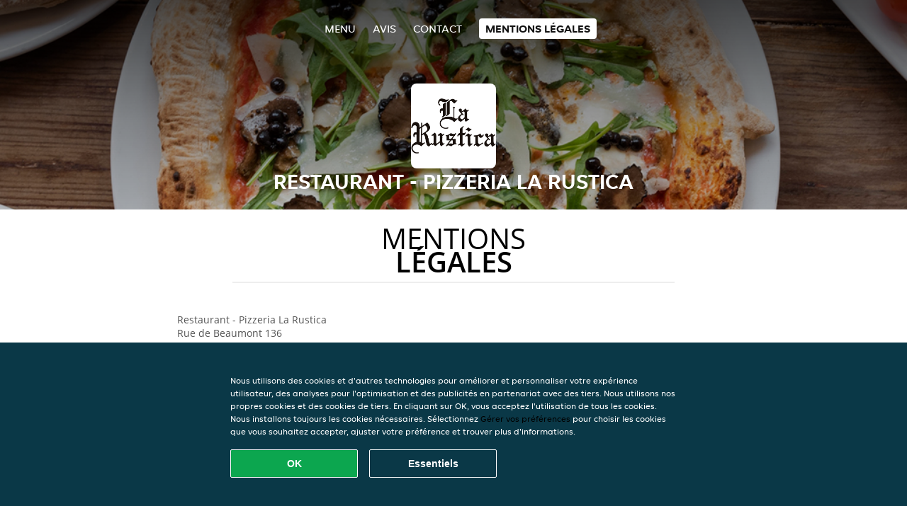

--- FILE ---
content_type: text/css
request_url: https://www.restaurant-pizzeria-la-rustica-thuin.be/assets/css/takeaway.css?w0lk8RxQJ
body_size: 11575
content:
.flex{display:flex}.flex-column{flex-direction:column}.flex-row{flex-direction:row}.flex-space-between{justify-content:space-between}.flex-flex-start{justify-content:flex-start}.stop-scroll{overflow:hidden;position:absolute}.no-dot-list{list-style-type:none}.text-center{text-align:center}.noselect{-webkit-user-select:none;-ms-user-select:none;user-select:none}.color-primary{color:#f86600}.color-primary-contrast{color:#fff}.color-secondary{color:#0a3847}.color-success{color:#10d365}.color-danger{color:#ff4246}.color-grey-light{color:#d7d7d7}.color-grey-medium{color:#666}.color-grey-dark{color:#333}.color-back-primary{color:#fff}.color-back-non-content{color:#fdfcfc}.color-back-sub-content{color:#f8f5f2}.color-back-secondary{color:#0a3847}.color-back-btn-tip{color:#f86600}.color-btn-primary{color:#125fca}.color-btn-primary-hover{color:#0953bd}.color-btn-primary-outline{color:#d7d7d7}.color-btn-primary-outline-hover{color:#125fca}.color-btn-secondary{color:#0a3847}.color-btn-secondary-hover{color:#03222b}.color-btn-secondary-outline{color:#d7d7d7}.color-btn-secondary-outline-hover{color:#666}[class*=" icon-"]:before,[class^=icon-]:before{font-size:14px}[class*=" icon-xs"]:before,[class^=icon-xs]:before{font-size:10px}[class*=" icon-sm"]:before,[class^=icon-sm]:before{font-size:12px}[class*=" icon-lg"]:before,[class^=icon-lg]:before{font-size:32px}[class*=" icon-xl"]:before,[class^=icon-xl]:before{font-size:48px}[class*=" icon-1x"]:before,[class^=icon-1x]:before{font-size:16px}[class*=" icon-2x"]:before,[class^=icon-2x]:before{font-size:32px}[class*=" icon-3x"]:before,[class^=icon-3x]:before{font-size:48px}[class*=" icon-4x"]:before,[class^=icon-4x]:before{font-size:64px}[class*=" icon-5x"]:before,[class^=icon-5x]:before{font-size:80px}[class*=" icon-6x"]:before,[class^=icon-6x]:before{font-size:96px}[class*=" icon-7x"]:before,[class^=icon-7x]:before{font-size:112px}[class*=" icon-8x"]:before,[class^=icon-8x]:before{font-size:128px}[class*=" icon-9x"]:before,[class^=icon-9x]:before{font-size:144px}[class*=" icon-10x"]:before,[class^=icon-10x]:before{font-size:160px}.shim{background:#f6f7f8;background-image:linear-gradient(90deg,#f6f7f8 0,#edeef1 20%,#f6f7f8 40%,#f6f7f8);background-repeat:no-repeat;background-size:800px 104px;display:inline-block;position:relative;-webkit-animation-duration:1s;-webkit-animation-fill-mode:forwards;-webkit-animation-iteration-count:infinite;-webkit-animation-name:a;-webkit-animation-timing-function:linear}@keyframes a{0%{background-position:-468px 0}to{background-position:468px 0}}@font-face{font-family:fontello;src:url(/assets/fonts/fontello/fontello.eot?11215387);src:url(/assets/fonts/fontello/fontello.eot?11215387#iefix) format("embedded-opentype"),url(/assets/fonts/fontello/fontello.woff2?11215387) format("woff2"),url(/assets/fonts/fontello/fontello.woff?11215387) format("woff"),url(/assets/fonts/fontello/fontello.ttf?11215387) format("truetype"),url(/assets/fonts/fontello/fontello.svg?11215387#fontello) format("svg");font-weight:400;font-style:normal}[class*=" icon-"]:before,[class^=icon-]:before{font-family:fontello;font-style:normal;font-weight:400;speak:none;display:inline-block;text-decoration:inherit;width:1em;margin-right:.2em;text-align:center;font-variant:normal;text-transform:none;line-height:1em;margin-left:.2em;-webkit-font-smoothing:antialiased;-moz-osx-font-smoothing:grayscale}.icon-search:before{content:"\e800"}.icon-mail-alt:before{content:"\e801"}.icon-user:before{content:"\e802"}.icon-users:before{content:"\e803"}.icon-star:before{content:"\e804"}.icon-star-empty:before{content:"\e805"}.icon-star-half:before{content:"\e806"}.icon-star-half-alt:before{content:"\e807"}.icon-picture:before{content:"\e808"}.icon-th-large:before{content:"\e809"}.icon-th:before{content:"\e80a"}.icon-th-list:before{content:"\e80b"}.icon-ok:before{content:"\e80c"}.icon-plus:before{content:"\e80d"}.icon-minus:before{content:"\e80e"}.icon-cancel:before{content:"\e80f"}.icon-help:before{content:"\e810"}.icon-help-circled:before{content:"\e811"}.icon-info-circled:before{content:"\e812"}.icon-info:before{content:"\e813"}.icon-home:before{content:"\e814"}.icon-lock:before{content:"\e815"}.icon-attach-1:before{content:"\e816"}.icon-retweet:before{content:"\e817"}.icon-tag-1:before{content:"\e818"}.icon-lock-open:before{content:"\e819"}.icon-lock-open-alt:before{content:"\e81a"}.icon-pin:before{content:"\e81b"}.icon-tag:before{content:"\e81c"}.icon-tags:before{content:"\e81d"}.icon-thumbs-up:before{content:"\e81e"}.icon-thumbs-down:before{content:"\e81f"}.icon-flag:before{content:"\e820"}.icon-flag-empty:before{content:"\e821"}.icon-bookmark:before{content:"\e822"}.icon-bookmark-empty:before{content:"\e823"}.icon-reply:before{content:"\e824"}.icon-forward:before{content:"\e825"}.icon-comment-1:before{content:"\e826"}.icon-ta-appbtn-ios:before{content:"\e827"}.icon-ta-payment-bancontact:before{content:"\e828"}.icon-attention-1:before{content:"\e829"}.icon-ta-payment-pin:before{content:"\e82a"}.icon-chat:before{content:"\e82b"}.icon-comment-empty:before{content:"\e82c"}.icon-chat-empty:before{content:"\e82d"}.icon-location:before{content:"\e82e"}.icon-attention-alt:before{content:"\e82f"}.icon-attention:before{content:"\e830"}.icon-attention-circled:before{content:"\e831"}.icon-trash:before{content:"\e832"}.icon-direction:before{content:"\e833"}.icon-doc-alt:before{content:"\e834"}.icon-phone:before{content:"\e835"}.icon-cog:before{content:"\e836"}.icon-cog-alt:before{content:"\e837"}.icon-menu:before{content:"\e838"}.icon-wrench:before{content:"\e839"}.icon-basket:before{content:"\e83a"}.icon-calendar:before{content:"\e83b"}.icon-calendar-empty:before{content:"\e83c"}.icon-login:before{content:"\e83d"}.icon-logout:before{content:"\e83e"}.icon-down-open-1:before{content:"\e83f"}.icon-lightbulb:before{content:"\e840"}.icon-block:before{content:"\e841"}.icon-ccw-1:before{content:"\e842"}.icon-cw-1:before{content:"\e843"}.icon-arrows-ccw:before{content:"\e844"}.icon-list-1:before{content:"\e845"}.icon-down-open:before{content:"\e846"}.icon-left-open:before{content:"\e847"}.icon-right-open:before{content:"\e848"}.icon-up-open:before{content:"\e849"}.icon-angle-left:before{content:"\e84a"}.icon-angle-right:before{content:"\e84b"}.icon-angle-up:before{content:"\e84c"}.icon-angle-down:before{content:"\e84d"}.icon-angle-double-left:before{content:"\e84e"}.icon-angle-double-right:before{content:"\e84f"}.icon-angle-double-up:before{content:"\e850"}.icon-angle-double-down:before{content:"\e851"}.icon-cw:before{content:"\e852"}.icon-ccw:before{content:"\e853"}.icon-arrows-cw:before{content:"\e854"}.icon-level-up:before{content:"\e855"}.icon-level-down:before{content:"\e856"}.icon-shuffle:before{content:"\e857"}.icon-exchange:before{content:"\e858"}.icon-signal:before{content:"\e859"}.icon-inbox:before{content:"\e85a"}.icon-globe:before{content:"\e85b"}.icon-list:before{content:"\e85c"}.icon-align-justify:before{content:"\e85d"}.icon-table:before{content:"\e85e"}.icon-circle:before{content:"\e85f"}.icon-gift:before{content:"\e860"}.icon-chart-bar:before{content:"\e861"}.icon-credit-card:before{content:"\e862"}.icon-floppy:before{content:"\e863"}.icon-tasks:before{content:"\e864"}.icon-truck:before{content:"\e865"}.icon-sort:before{content:"\e866"}.icon-sort-down:before{content:"\e867"}.icon-sort-up:before{content:"\e868"}.icon-coffee:before{content:"\e869"}.icon-food:before{content:"\e86a"}.icon-smile:before{content:"\e86b"}.icon-frown:before{content:"\e86c"}.icon-meh:before{content:"\e86d"}.icon-facebook:before{content:"\e86e"}.icon-twitter:before{content:"\e86f"}.icon-gplus:before{content:"\e870"}.icon-search-1:before{content:"\e871"}.icon-heart-1:before{content:"\e872"}.icon-heart-empty-1:before{content:"\e873"}.icon-user-add:before{content:"\e874"}.icon-layout:before{content:"\e875"}.icon-menu-1:before{content:"\e876"}.icon-check:before{content:"\e877"}.icon-cancel-1:before{content:"\e878"}.icon-plus-1:before{content:"\e879"}.icon-minus-1:before{content:"\e87a"}.icon-link-1:before{content:"\e87b"}.icon-thumbs-up-1:before{content:"\e87c"}.icon-thumbs-down-1:before{content:"\e87d"}.icon-pencil-1:before{content:"\e87e"}.icon-export-1:before{content:"\e87f"}.icon-vcard:before{content:"\e880"}.icon-address:before{content:"\e881"}.icon-trash-1:before{content:"\e882"}.icon-docs:before{content:"\e883"}.icon-doc-text:before{content:"\e884"}.icon-doc-text-inv:before{content:"\e885"}.icon-newspaper:before{content:"\e886"}.icon-ta-credit-card:before{content:"\e887"}.icon-clock-1:before{content:"\e888"}.icon-left-open-1:before{content:"\e889"}.icon-right-open-1:before{content:"\e88a"}.icon-up-open-1:before{content:"\e88b"}.icon-down-open-mini:before{content:"\e88c"}.icon-left-open-mini:before{content:"\e88d"}.icon-right-open-mini:before{content:"\e88e"}.icon-up-open-mini:before{content:"\e88f"}.icon-left-open-big:before{content:"\e890"}.icon-right-open-big:before{content:"\e891"}.icon-up-open-big:before{content:"\e892"}.icon-down-open-big:before{content:"\e893"}.icon-down-dir-1:before{content:"\e894"}.icon-left-dir-1:before{content:"\e895"}.icon-right-dir-1:before{content:"\e896"}.icon-up-dir-1:before{content:"\e897"}.icon-back-in-time:before{content:"\e898"}.icon-erase:before{content:"\e899"}.icon-chart-pie:before{content:"\e89a"}.icon-chart-bar-1:before{content:"\e89b"}.icon-credit-card-1:before{content:"\e89c"}.icon-floppy-1:before{content:"\e89d"}.icon-key:before{content:"\e89e"}.icon-heart:before{content:"\e89f"}.icon-mail:before{content:"\e8a0"}.icon-key-inv:before{content:"\e8a1"}.icon-th-thumb:before{content:"\e8a2"}.icon-money:before{content:"\e8a3"}.icon-th-thumb-empty:before{content:"\e8a4"}.icon-ok-circled:before{content:"\e8a5"}.icon-th-list-1:before{content:"\e8a6"}.icon-th-1:before{content:"\e8a7"}.icon-tag-2:before{content:"\e8a8"}.icon-chat-2:before{content:"\e8a9"}.icon-pencil:before{content:"\e8aa"}.icon-pencil-alt:before{content:"\e8ab"}.icon-edit-1:before{content:"\e8ac"}.icon-article-alt:before{content:"\e8ad"}.icon-basket-3:before{content:"\e8ae"}.icon-cancel-2:before{content:"\e8af"}.icon-clock:before{content:"\e8b0"}.icon-chart-pie-2:before{content:"\e8b1"}.icon-ok-1:before{content:"\e8b2"}.icon-eye:before{content:"\e8b3"}.icon-user-2:before{content:"\e8b4"}.icon-user-male:before{content:"\e8b5"}.icon-user-female:before{content:"\e8b6"}.icon-users-1:before{content:"\e8b7"}.icon-cancel-circled:before{content:"\e8b8"}.icon-attention-2:before{content:"\e8b9"}.icon-info-circled-1:before{content:"\e8ba"}.icon-up-open-2:before{content:"\e8bb"}.icon-help-circled-1:before{content:"\e8bc"}.icon-right-open-2:before{content:"\e8bd"}.icon-left-open-2:before{content:"\e8be"}.icon-down-open-2:before{content:"\e8bf"}.icon-xing:before{content:"\e8c0"}.icon-android:before{content:"\e8c1"}.icon-appstore:before{content:"\e8c2"}.icon-calendar-1:before{content:"\e8c3"}.icon-group:before{content:"\e8c4"}.icon-win8:before{content:"\e8c5"}.icon-pencil-2:before{content:"\e8c6"}.icon-edit-alt:before{content:"\e8c7"}.icon-edit-2:before{content:"\e8c8"}.icon-th-2:before{content:"\e8c9"}.icon-th-large-1:before{content:"\e8ca"}.icon-progress-0:before{content:"\e8cb"}.icon-progress-1:before{content:"\e8cc"}.icon-progress-2:before{content:"\e8cd"}.icon-progress-3:before{content:"\e8ce"}.icon-progress-4:before{content:"\e8cf"}.icon-progress-5:before{content:"\e8d0"}.icon-progress-6:before{content:"\e8d1"}.icon-progress-7:before{content:"\e8d2"}.icon-spin4:before{content:"\e8d3"}.icon-spin5:before{content:"\e8d4"}.icon-spinner:before{content:"\e8d5"}.icon-spin6:before{content:"\e8d6"}.icon-crown:before{content:"\e8d7"}.icon-crown-plus:before{content:"\e8d8"}.icon-crown-minus:before{content:"\e8d9"}.icon-marquee:before{content:"\e8da"}.icon-ticket:before{content:"\e8db"}.icon-money-1:before{content:"\e8dc"}.icon-euro:before{content:"\e8dd"}.icon-sort-name-up:before{content:"\e8de"}.icon-sort-name-down:before{content:"\e8df"}.icon-sort-number-up:before{content:"\e8e0"}.icon-sort-number-down:before{content:"\e8e1"}.icon-flashlight:before{content:"\e8e2"}.icon-eye-off:before{content:"\e8e3"}.icon-ticket-1:before{content:"\e8e4"}.icon-barcode:before{content:"\e8e5"}.icon-users-2:before{content:"\e8e6"}.icon-user-1:before{content:"\e8e7"}.icon-ta-payment-momo:before{content:"\e8e8"}.icon-suitcase:before{content:"\e8e9"}.icon-paste:before{content:"\e8ea"}.icon-list-alt:before{content:"\e8eb"}.icon-book:before{content:"\e8ec"}.icon-hdd:before{content:"\e8ed"}.icon-target:before{content:"\e8ee"}.icon-target-1:before{content:"\e8ef"}.icon-resize-small:before{content:"\e8f0"}.icon-resize-full:before{content:"\e8f1"}.icon-bullhorn:before{content:"\e8f2"}.icon-cube:before{content:"\e8f3"}.icon-cubes:before{content:"\e8f4"}.icon-database:before{content:"\e8f5"}.icon-tools:before{content:"\e8f6"}.icon-mute:before{content:"\e8f7"}.icon-sound:before{content:"\e8f8"}.icon-megaphone:before{content:"\e8f9"}.icon-filter:before{content:"\e8fa"}.icon-yd-payments-amex:before{content:"\e8fb"}.icon-yd-payments-cash:before{content:"\e8fc"}.icon-yd-payments-clickandbuy:before{content:"\e8fd"}.icon-yd-payments-ec:before{content:"\e8fe"}.icon-yd-payments-mastercard:before{content:"\e8ff"}.icon-yd-payments-paypal:before{content:"\e900"}.icon-yd-payments-payu:before{content:"\e901"}.icon-yd-payments-sofort:before{content:"\e902"}.icon-ta-payment-visa:before{content:"\e903"}.icon-yd-menu-icon-spicy:before{content:"\e904"}.icon-yd-menu-icon-garlic:before{content:"\e905"}.icon-yd-menu-icon-fish:before{content:"\e906"}.icon-mobile:before{content:"\e907"}.icon-leaf-1:before{content:"\e908"}.icon-desktop:before{content:"\e909"}.icon-pinterest:before{content:"\e90a"}.icon-tumblr:before{content:"\e90b"}.icon-file-pdf:before{content:"\e90c"}.icon-file-word:before{content:"\e90d"}.icon-youtube:before{content:"\e90e"}.icon-eddoor:before{content:"\e90f"}.icon-list-add:before{content:"\e910"}.icon-yd-payments-payu-1:before{content:"\e911"}.icon-instagram:before{content:"\e912"}.icon-edit:before{content:"\e913"}.icon-ta-additions:before{content:"\e914"}.icon-ta-backwards:before{content:"\e915"}.icon-ta-bonus:before{content:"\e916"}.icon-ta-cart:before{content:"\e917"}.icon-ta-close:before{content:"\e918"}.icon-ta-editpen:before{content:"\e919"}.icon-ta-guarantee:before{content:"\e91a"}.icon-ta-house:before{content:"\e91b"}.icon-ta-location:before{content:"\e91c"}.icon-ta-log-in:before{content:"\e91d"}.icon-ta-log-out:before{content:"\e91e"}.icon-ta-payment-mastercard:before{content:"\e91f"}.icon-ta-persona-female:before{content:"\e920"}.icon-ta-persona-male:before{content:"\e921"}.icon-ta-plus:before{content:"\e922"}.icon-ta-speachbubble:before{content:"\e923"}.icon-ta-step-01:before{content:"\e924"}.icon-ta-step-02:before{content:"\e925"}.icon-ta-step-03:before{content:"\e926"}.icon-ta-thumb-down:before{content:"\e927"}.icon-ta-thumb-up:before{content:"\e928"}.icon-ta-forwards:before{content:"\e929"}.icon-ta-appbtn-windows:before{content:"\e92a"}.icon-ta-cheque:before{content:"\e92b"}.icon-ta-maaltijd-cheque:before{content:"\e92c"}.icon-chat-1:before{content:"\e92d"}.icon-ta-payment-ideal:before{content:"\e92e"}.icon-comment:before{content:"\e92f"}.icon-ta-payment-atm:before{content:"\e930"}.icon-bitcoin:before{content:"\e931"}.icon-ta-basket-:before{content:"\e932"}.icon-ta-kitchentype-mexican:before{content:"\e933"}.icon-ta-kitchentype-italien:before{content:"\e934"}.icon-ta-kitchentype-indian:before{content:"\e935"}.icon-ta-kitchentype-german:before{content:"\e936"}.icon-ta-kitchentype-burger:before{content:"\e937"}.icon-ta-kitchentype-all:before{content:"\e938"}.icon-ta-euro:before{content:"\e939"}.icon-ta-cruiser:before{content:"\e93a"}.icon-ta-kitchentype-chinese:before{content:"\e93b"}.icon-ta-kitchentype-arabic:before{content:"\e93c"}.icon-ta-kitchentype-greek:before{content:"\e93d"}.icon-ta-kitchentype-japanese:before{content:"\e93e"}.icon-ta-kitchentype-asian:before{content:"\e93f"}.icon-ta-kitchentype-thai:before{content:"\e940"}.icon-ta-kitchentype-vietnamese:before{content:"\e941"}.icon-ta-euro-1:before{content:"\e942"}.icon-ta-house-1:before{content:"\e943"}.icon-ta-pick-up:before{content:"\e944"}.icon-ta-scooter:before{content:"\e945"}.icon-ta-sorting:before{content:"\e946"}.icon-ta-zloty-all-values:before{content:"\e947"}.icon-ta-scooter-all-delivery-cost:before{content:"\e948"}.icon-ta-zloty:before{content:"\e949"}.icon-ta-zloty-double:before{content:"\e94a"}.icon-ta-pick-up-1:before{content:"\e94b"}.icon-ta-euro-all-values:before{content:"\e94c"}.icon-ta-scooter-double:before{content:"\e94d"}.icon-ta-scooter-half:before{content:"\e94e"}.icon-ta-euro-double:before{content:"\e94f"}.icon-ta-additions-1:before{content:"\e950"}.icon-ta-search:before{content:"\e951"}.icon-ta-discount:before{content:"\e952"}.icon-ta-arrow-down:before{content:"\e953"}.icon-ta-arrow-up:before{content:"\e954"}.icon-ta-percentage:before{content:"\e955"}.icon-ta-cart-1:before{content:"\e956"}.icon-ta-money:before{content:"\e957"}.icon-ta-scooter-1:before{content:"\e958"}.icon-ta-eps:before{content:"\e959"}.icon-ta-dibs:before{content:"\e95a"}.icon-ta-bitcoin-2:before{content:"\e95b"}.icon-ta-carte-blue:before{content:"\e95c"}.icon-ta-delivery-time:before{content:"\e95d"}.icon-ta-resto-closed:before{content:"\e95e"}.icon-ta-preorder:before{content:"\e95f"}.icon-ta-onetime:before{content:"\e960"}.icon-ta-multiple:before{content:"\e961"}.icon-ta-stamp:before{content:"\e962"}.icon-ta-bike:before{content:"\e963"}.icon-ta-burger:before{content:"\e964"}.icon-ta-checker:before{content:"\e965"}.icon-ta-info:before{content:"\e966"}.icon-ta-klarna:before{content:"\e967"}.icon-ta-business:before{content:"\e968"}.icon-ta-cash:before{content:"\e969"}.icon-ta-usp-discount:before{content:"\e96a"}.icon-ta-usp-benefits:before{content:"\e96b"}.icon-ta-stamp-1:before{content:"\e96c"}.icon-ta-settings:before{content:"\e96d"}.icon-ta-search-icon:before{content:"\e96e"}.icon-ta-restaurant:before{content:"\e96f"}.icon-ta-rating-star:before{content:"\e970"}.icon-ta-message:before{content:"\e971"}.icon-ta-loyalty-point:before{content:"\e972"}.icon-ta-location-pin:before{content:"\e973"}.icon-ta-language:before{content:"\e974"}.icon-ta-hot-dish:before{content:"\e975"}.icon-ta-home-address:before{content:"\e976"}.icon-ta-gps-location:before{content:"\e977"}.icon-ta-filter:before{content:"\e978"}.icon-ta-favourite-heart:before{content:"\e979"}.icon-ta-edit:before{content:"\e97a"}.icon-ta-clock:before{content:"\e97b"}.icon-ta-bag:before{content:"\e97c"}.icon-ta-delivery:before{content:"\e97d"}.icon-ta-usp-promise:before{content:"\e97e"}.icon-ta-vegan-dish:before{content:"\e97f"}.icon-ta-wallet:before{content:"\e980"}.icon-ta-device-chat:before{content:"\e981"}.icon-ta-device-desktop:before{content:"\e982"}.icon-ta-device-mobile:before{content:"\e983"}.icon-ta-device-tablet:before{content:"\e984"}.icon-ta-device-tv:before{content:"\e985"}.icon-ta-device-voice:before{content:"\e986"}.icon-ta-logo-takeaway:before{content:"\e987"}.icon-ta-logo-android:before{content:"\e988"}.icon-ta-logo-apple:before{content:"\e989"}.icon-ta-logo-samsung:before{content:"\e98a"}.icon-ta-logo-xbox:before{content:"\e98b"}.icon-ta-arrow-right:before{content:"\e98c"}.icon-ta-arrow-left:before{content:"\e98d"}.icon-ta-menu:before{content:"\e98e"}.icon-ta-logo-amazon:before{content:"\e98f"}.icon-ta-device-fridge:before{content:"\e990"}.icon-ta-favourite-heart-outline:before{content:"\e991"}.icon-ta-next-v2:before{content:"\e992"}.icon-ta-prev-v2:before{content:"\e993"}.icon-ta-close-v2:before{content:"\e994"}.icon-ta-blog:before{content:"\e995"}.icon-ta-fb:before{content:"\e996"}.icon-ta-googleplus:before{content:"\e997"}.icon-ta-twitter:before{content:"\e998"}.icon-ta-youtube:before{content:"\e999"}.icon-ta-amex:before{content:"\e99a"}.icon-ta-add-v2:before{content:"\e99b"}.icon-ta-close-v2-1:before{content:"\e99c"}.icon-promoted-icon:before{content:"\e99d"}.icon-stampcard-full-black-1000:before{content:"\e99e"}.icon-favourite-heart-2:before{content:"\e99f"}.icon-ta-trash-2:before{content:"\e9a0"}.icon-ta-foodtracker:before{content:"\e9a1"}.icon-docs-1:before{content:"\f0c5"}.icon-ta-takeawaypay:before{content:"\e9a3"}.icon-ta-takeawaypay-outline:before{content:"\e9a4"}.icon-ta-points:before{content:"\e9a2"}.myaccountpages .main-header,.seopages .main-header{z-index:20;position:relative}.content-apps .apps-headline span{z-index:1}.tv-spinner{z-index:100!important}@font-face{font-family:Takeaway Sans;font-style:normal;font-weight:400;src:url(/assets/fonts/takeaway-sans/takeaway-sans-regular.eot);src:local("Takeaway Sans Regular"),url(/assets/fonts/takeaway-sans/takeaway-sans-regular.eot?#iefix) format("embedded-opentype"),url(/assets/fonts/takeaway-sans/takeaway-sans-regular.woff2) format("woff2"),url(/assets/fonts/takeaway-sans/takeaway-sans-regular.woff) format("woff"),url(/assets/fonts/takeaway-sans/takeaway-sans-regular.ttf) format("truetype")}@font-face{font-family:Takeaway Sans;font-style:normal;font-weight:600;src:url(/assets/fonts/takeaway-sans/takeaway-sans-bold.eot);src:local("Takeaway Sans Bold"),url(/assets/fonts/takeaway-sans/takeaway-sans-bold.eot?#iefix) format("embedded-opentype"),url(/assets/fonts/takeaway-sans/takeaway-sans-bold.woff2) format("woff2"),url(/assets/fonts/takeaway-sans/takeaway-sans-bold.woff) format("woff"),url(/assets/fonts/takeaway-sans/takeaway-sans-bold.ttf) format("truetype")}@font-face{font-family:Takeaway Sans;font-style:italic;font-weight:400;src:url(/assets/fonts/takeaway-sans/takeaway-sans-italic.eot);src:local("Takeaway Sans Italic"),url(/assets/fonts/takeaway-sans/takeaway-sans-italic.eot?#iefix) format("embedded-opentype"),url(/assets/fonts/takeaway-sans/takeaway-sans-italic.woff2) format("woff2"),url(/assets/fonts/takeaway-sans/takeaway-sans-italic.woff) format("woff"),url(/assets/fonts/takeaway-sans/takeaway-sans-italic.ttf) format("truetype")}@font-face{font-family:Takeaway Sans;font-style:italic;font-weight:600;src:url(/assets/fonts/takeaway-sans/takeaway-sans-bold-italic.eot);src:local("Takeaway Sans Bold Italic"),url(/assets/fonts/takeaway-sans/takeaway-sans-bold-italic.eot?#iefix) format("embedded-opentype"),url(/assets/fonts/takeaway-sans/takeaway-sans-bold-italic.woff2) format("woff2"),url(/assets/fonts/takeaway-sans/takeaway-sans-bold-italic.woff) format("woff"),url(/assets/fonts/takeaway-sans/takeaway-sans-bold-italic.ttf) format("truetype")}@font-face{font-family:Roboto Slab;font-style:normal;font-weight:300;src:url(/assets/fonts/roboto-slab/roboto-slab-v9-latin-ext_cyrillic_latin_cyrillic-ext-300.eot);src:local("Roboto Slab Light"),local("RobotoSlab-Light"),url(/assets/fonts/roboto-slab/roboto-slab-v9-latin-ext_cyrillic_latin_cyrillic-ext-300.eot?#iefix) format("embedded-opentype"),url(/assets/fonts/roboto-slab/roboto-slab-v9-latin-ext_cyrillic_latin_cyrillic-ext-300.woff2) format("woff2"),url(/assets/fonts/roboto-slab/roboto-slab-v9-latin-ext_cyrillic_latin_cyrillic-ext-300.woff) format("woff"),url(/assets/fonts/roboto-slab/roboto-slab-v9-latin-ext_cyrillic_latin_cyrillic-ext-300.ttf) format("truetype"),url(/assets/fonts/roboto-slab/roboto-slab-v9-latin-ext_cyrillic_latin_cyrillic-ext-300.svg#RobotoSlab) format("svg")}@font-face{font-family:Roboto Slab;font-style:normal;font-weight:400;src:url(/assets/fonts/roboto-slab/roboto-slab-v9-latin-ext_cyrillic_latin_cyrillic-ext-regular.eot);src:local("Roboto Slab Regular"),local("RobotoSlab-Regular"),url(/assets/fonts/roboto-slab/roboto-slab-v9-latin-ext_cyrillic_latin_cyrillic-ext-regular.eot?#iefix) format("embedded-opentype"),url(/assets/fonts/roboto-slab/roboto-slab-v9-latin-ext_cyrillic_latin_cyrillic-ext-regular.woff2) format("woff2"),url(/assets/fonts/roboto-slab/roboto-slab-v9-latin-ext_cyrillic_latin_cyrillic-ext-regular.woff) format("woff"),url(/assets/fonts/roboto-slab/roboto-slab-v9-latin-ext_cyrillic_latin_cyrillic-ext-regular.ttf) format("truetype"),url(/assets/fonts/roboto-slab/roboto-slab-v9-latin-ext_cyrillic_latin_cyrillic-ext-regular.svg#RobotoSlab) format("svg")}@font-face{font-family:Open Sans;font-style:normal;font-weight:400;src:local("Open Sans Regular"),local("OpenSans-Regular"),url(/assets/fonts/google/OpenSans-Regular.ttf) format("truetype");unicode-range:u+0460-052f,u+1c80-1c88,u+20b4,u+2de0-2dff,u+a640-a69f,u+fe2e-fe2f,u+0400-045f,u+0490-0491,u+04b0-04b1,u+2116,u+0102-0103,u+0110-0111,u+1ea0-1ef9,u+20ab,u+0100-024f,u+0259,u+1e??,u+2020,u+20a0-20ab,u+20ad-20cf,u+2113,u+2c60-2c7f,u+a720-a7ff,u+00??,u+0131,u+0152-0153,u+02bb-02bc,u+02c6,u+02da,u+02dc,u+2000-206f,u+2074,u+20ac,u+2122,u+2191,u+2193,u+2212,u+2215,u+feff,u+fffd}@font-face{font-family:Open Sans;font-style:normal;font-weight:600;src:local("Open Sans SemiBold"),local("OpenSans-SemiBold"),url(/assets/fonts/google/OpenSans-SemiBold.ttf) format("truetype");unicode-range:u+0460-052f,u+1c80-1c88,u+20b4,u+2de0-2dff,u+a640-a69f,u+fe2e-fe2f,u+0400-045f,u+0490-0491,u+04b0-04b1,u+2116,u+0102-0103,u+0110-0111,u+1ea0-1ef9,u+20ab,u+0100-024f,u+0259,u+1e??,u+2020,u+20a0-20ab,u+20ad-20cf,u+2113,u+2c60-2c7f,u+a720-a7ff,u+00??,u+0131,u+0152-0153,u+02bb-02bc,u+02c6,u+02da,u+02dc,u+2000-206f,u+2074,u+20ac,u+2122,u+2191,u+2193,u+2212,u+2215,u+feff,u+fffd}@font-face{font-family:Open Sans;font-style:normal;font-weight:700;src:local("Open Sans Bold"),local("OpenSans-Bold"),url(/assets/fonts/google/OpenSans-Bold.ttf) format("truetype");unicode-range:u+0460-052f,u+1c80-1c88,u+20b4,u+2de0-2dff,u+a640-a69f,u+fe2e-fe2f,u+0400-045f,u+0490-0491,u+04b0-04b1,u+2116,u+0102-0103,u+0110-0111,u+1ea0-1ef9,u+20ab,u+0100-024f,u+0259,u+1e??,u+2020,u+20a0-20ab,u+20ad-20cf,u+2113,u+2c60-2c7f,u+a720-a7ff,u+00??,u+0131,u+0152-0153,u+02bb-02bc,u+02c6,u+02da,u+02dc,u+2000-206f,u+2074,u+20ac,u+2122,u+2191,u+2193,u+2212,u+2215,u+feff,u+fffd}.menu .hero{margin-bottom:0}.menucard-container{padding:16px 24px 24px;max-width:1130px;margin:0 auto;position:relative;flex:auto}.menucard-container.order-not-available{margin:0}@media (min-width:1005px){.menucard-container.order-not-available{margin:0 auto}}.menucard-container .menucard__category-image-container{width:100%;background-size:cover;background-repeat:no-repeat;border-radius:1px 1px 0 0;height:88px}@media (min-width:1005px){.menucard-container .menucard__category-image-container{height:133px}}.menucard-container .menucat{border-radius:2px 2px 0 0;border:1px solid #f8f5f2}.menucard-container .menucat .category{border-radius:2px 2px 0 0;padding:19px 12px;background-color:#f8f5f2}.menucard-container .menucat .category .category-name{font-family:Takeaway Sans,Avant Garde,Century Gothic,Helvetica,Arial,sans-serif;font-weight:600;font-size:18px;line-height:22px;overflow:hidden;text-overflow:ellipsis;color:#0a3847}.menucard-container .menucat .category .category-description{margin:4px 0 0;color:#0a3847;font-family:Roboto Slab,Arial,serif;font-size:12px;font-weight:300;line-height:1.83;position:relative}.menucard-container .menucat .addtobasket:hover{background:#eef7fa;box-shadow:0 1px 1px #cfcac4;cursor:pointer}.menucard-container .menucat .addtobasket{border:1px solid #ebebeb;border-radius:2px;margin:8px 0;position:relative;padding:16px 22px;display:flex!important;flex-wrap:wrap;align-items:stretch}.menucard-container .menucat .addtobasket .product-name{color:#0a3847;margin:0 0 4px}.menucard-container .menucat .addtobasket .product-name,.menucard-container .menucat .addtobasket .product-price{font-family:Takeaway Sans,Avant Garde,Century Gothic,Helvetica,Arial,sans-serif;font-weight:600;font-size:18px;line-height:1.22}.menucard-container .menucat .addtobasket .product-price{letter-spacing:-.5px;color:#f86600;margin:auto 0 0}.menucard-container .menucat .addtobasket .product-description{font-family:Takeaway Sans,Avant Garde,Century Gothic,Helvetica,Arial,sans-serif;font-weight:400;font-size:14px;color:#666;line-height:1.5;margin:0 0 4px}.menucard-container .menucat .addtobasket .product-order-button:before{font-weight:500;position:absolute;top:0;right:0;width:40px;height:40px;line-height:40px;border-bottom:1px solid #ebebeb;border-left:1px solid #ebebeb;border-radius:0 2px 0 0;color:#125fca;font-size:24px;text-align:center;content:"+"}.menucard-container .menucat .addtobasket.order-not-available .product-order-button:before{display:none}.menucard-container .menucat .addtobasket.order-not-available:hover{cursor:auto}.menucard-container .meal-wrapper{max-width:calc(100% - 40px);margin:0 2% 0 0;padding:8px 12px;flex:1}.menucard-container .meal__product-image-container{align-self:center;display:flex;flex:0 0 70px;height:70px;justify-content:center;margin:0 32px 8px;text-align:right;width:70px}@media (min-width:1005px){.menucard-container .meal__product-image-container{flex:0 0 100px;height:100px;width:100px}}.menucard-container .meal__product-image-container .meal__product-image{max-height:100%;max-width:100%;object-fit:contain}.menucard-listing{display:flex}.staticBasket :first-letter{text-transform:uppercase}.staticBasket{width:100%;position:fixed;background:#fff;float:left;color:#fff;left:0;bottom:16px;transform:translateY(calc(100% - 60px));height:100%;font-size:12px;border-top:1px solid #ebebeb;z-index:18}.staticBasket .btn-basket{border:8px solid #fff;border-radius:10px;background-color:#125fca}.staticBasket .baskettitle h2{font-family:Takeaway Sans,Avant Garde,Century Gothic,Helvetica,Arial,sans-serif;font-weight:600;font-size:16px;width:100%;height:100%;color:#fff;line-height:60px;text-align:center}.staticBasket .baskettitle h2:before{font:normal normal normal 14px/1 FontAwesome;content:"\f07a";position:absolute;top:30px;left:32px;font-size:24px}.staticBasket.update{background-color:#f80}.staticBasket.opened{height:100%;transform:translateY(0);overflow:auto;padding-bottom:30px;bottom:0}.staticBasket.opened .basket-title-open{display:block;border-bottom:1px solid #f8f5f2}.staticBasket.opened .basket-title-open .basket-title-text{font-size:16px;font-weight:600;color:#666;height:56px;line-height:56px;text-align:center}.staticBasket.opened .basket-title-open .basket-title-close-button:before{content:"\f00d";font:normal normal normal 14px/1 FontAwesome;font-size:18px;font-weight:lighter;position:absolute;height:25px;width:25px;color:#666;right:4px;top:16px;z-index:1}.staticBasket.opened .basket-title-closed{display:none}.staticBasket #js-basket-container .cartbutton .cartbutton-button.btn-disabled{border-radius:3px;border:0;color:#fff;height:50px;font-family:Takeaway Sans,Avant Garde,Century Gothic,Helvetica,Arial,sans-serif;font-weight:600;position:relative;padding:0 16px;display:inline-block;text-align:center;line-height:50px;width:100%;font-size:18px}.staticBasket .btn-cart-icon{background:#f86600;border-radius:100%;border:0;color:#fff;display:block;font-size:10px;height:17px;letter-spacing:0;line-height:17px;position:absolute;left:46px;text-align:center;text-transform:uppercase;top:42px;width:17px}.staticBasket #js-basket-container .staticBasket .cart-sum-price{min-width:50px}.staticBasket #js-basket-container,.staticBasket .basket-container{top:0;padding:.5rem 1rem 5rem;width:auto;height:auto}.staticBasket .cart-single-meal{padding:0;padding-top:24px}.staticBasket .basket-notification{word-break:normal}.staticBasket .cart-single-meal .cart-meal-price{text-align:right;min-width:3rem;white-space:nowrap;font-size:13px}.staticBasket .cart-single-meal .cart-row .cart-meal-edit-add:before{content:"+"}.staticBasket .cart-single-meal .cart-row .cart-meal-edit-delete:before{content:"-"}.staticBasket #cart-exclusive .cart-meal-exclude:before{content:"\f071";font:normal normal normal 14px/1 FontAwesome;padding:0;margin-right:5px}.staticBasket .cart-single-meal .cart-row .cart-meal-edit-buttons{display:flex;justify-content:end}.staticBasket .cart-single-meal .cart-row .cart-meal-exclude:before{content:"\f071";font:normal normal normal 14px/1 FontAwesome;padding:0;color:#fff;margin-right:5px}.staticBasket .cart-meal-edit-comment{display:none}.staticBasket .cart-meal-edit-comment:before{font:normal normal normal 14px/1 FontAwesome;color:#125fca;content:"\f044";font-size:20px;padding:0;margin:0}.staticBasket .cart-single-meal .cart-row .cart-meal-delete:before{font:normal normal normal 14px/1 FontAwesome;color:#125fca;content:"\f1f8";font-size:20px;padding:0;margin:0}.staticBasket .cart-single-meal .cart-row .cart-meal-delete{min-width:auto;margin-left:5px}.staticBasket #js-basket-container .cartbutton,.staticBasket .basket-container .cartbutton{padding:0}.staticBasket #js-basket-container .cartbutton .cartbutton-button,.staticBasket .basket-container .cartbutton .cartbutton-button{border-radius:10px;text-decoration:none;font-weight:600;font-size:16px;text-transform:capitalize;padding:0;border:8px solid #fff;bottom:0;box-shadow:none;flex-shrink:0;height:72px;width:100%}.staticBasket #js-basket-container .cartbutton .cartbutton-button:hover,.staticBasket .basket-container .cartbutton .cartbutton-button:hover{background-color:#2f96ce;color:#fff}.staticBasket .minimumorderamount-reached{margin-top:12px;text-align:center}.staticBasket .row-green{color:#fff;font-weight:600}.jig-cart-empty-state.visible{color:#7d7d7d;margin-top:30px;text-align:center}.jig-cart-empty-state.visible .jig-cart-empty-state-icon{margin-bottom:20px}.jig-cart-empty-state.visible .jig-cart-empty-state-icon:before{content:"\f07a";font:normal normal normal 14px/1 FontAwesome;padding:0;color:#d7d7d7;font-size:50px}@media (min-width:1005px){.menu .staticBasket{bottom:0;position:relative;background-color:transparent;transform:none;box-shadow:0 1px 5px 0 rgba(0,0,0,.3);width:30%;height:auto}.menu .staticBasket .basket-title-text{font-size:16px;font-weight:600;color:#666;height:56px;line-height:56px;text-align:center}.menu .staticBasket .basket-title-open{display:block;border-bottom:1px solid #f8f5f2}.menu .staticBasket .basket-title-closed{display:none}.menu .staticBasket .main-basket{position:sticky;top:0}}.tooltip{padding:18px;border-radius:5px;z-index:200;background-color:rgba(58,58,58,.8);font-size:14px;position:fixed;bottom:120px;left:0;right:0;margin:0 auto;width:90%}.btn-order-online,.tooltip{font-weight:600;color:#fff;text-align:center}.btn-order-online{border-radius:10px;text-decoration:none;font-size:16px;text-transform:capitalize;padding:0;border:8px solid #fff;bottom:0;box-shadow:none;flex-shrink:0;height:72px;width:100%;display:inline-block;cursor:pointer;appearance:none;background-color:#1574f5;line-height:50px;user-select:none}.btn-order-online:hover{background-color:#2f96ce;color:#fff}@media (max-width:1004px){.basket-title{display:none}.staticBasket .basket-container{padding:0}}.menucard-main{display:flex}.menuproducts{width:70%;flex:1 1 auto}.staticBasket{align-items:normal}.hero{margin-bottom:60px}@media (min-width:1005px){.hero{margin-bottom:50px;margin-top:0}}.confirm{padding-top:12px;padding-bottom:12px}.checkoutstep{font-family:Takeaway Sans,Avant Garde,Century Gothic,Helvetica,Arial,sans-serif;font-weight:600;padding:0;margin-bottom:14px;font-size:14px;line-height:35px;border-bottom:1px dotted #ccc}@media (min-width:1005px){.checkoutstep{margin-top:.7rem;font-size:24px;font-weight:400;padding-bottom:15px}}.checkoutstep .step1{margin-top:0}.checkoutstep span{display:block;font-size:14px;color:#555;font-weight:600}.checkout .errormsg{text-transform:lowercase}.checkout .errormsg:first-letter{text-transform:capitalize}.checkout .items .payments label{min-height:145px}.checkout .privacystatement{margin-bottom:16px}.checkoutform .title{font-family:Takeaway Sans,Avant Garde,Century Gothic,Helvetica,Arial,sans-serif;font-weight:600;padding:10px 0;margin:0;color:#0a3847;line-height:1.5;text-align:left;text-transform:capitalize;font-size:20pt}@media (min-width:811px){.checkoutform .title{font-size:3em}}.checkoutform .btn_order{font-family:Takeaway Sans,Avant Garde,Century Gothic,Helvetica,Arial,sans-serif;font-weight:600;position:relative;padding:0 16px;display:inline-block;text-align:center;cursor:pointer;appearance:none;color:#fff;background-color:#125fca;line-height:50px;width:100%;user-select:none;font-size:18px;margin-bottom:32px}@media (min-width:1005px){.checkoutform .btn_order{max-width:400px}}.checkoutform .error{border:1px solid #f54830}.shoppingcart{width:100%;position:fixed;background:#0a3847;float:left;color:#fff;left:0;top:0;transform:translateY(calc(100% - 60px));transition:all .2s ease-in-out;height:100%;font-size:12px}.shoppingcart .basket-title-open{display:none}.shoppingcart .baskettitle h2{font-family:Takeaway Sans,Avant Garde,Century Gothic,Helvetica,Arial,sans-serif;font-weight:600;font-size:16px;width:100%;height:100%;color:#fff;line-height:60px;text-align:center}.shoppingcart .basket-title-closed:before{font:normal normal normal 14px/1 FontAwesome;content:"\f07a";position:absolute;top:20px;left:32px;font-size:24px}.shoppingcart.opened{height:100%;width:100%;transform:translateY(0);overflow:auto;padding-bottom:30px;background:#fff;color:#666}.shoppingcart.opened .basket-title-open{display:block;color:#666;font-size:16px;font-weight:600;height:56px;line-height:56px;text-align:center;border-bottom:1px solid #f8f5d2}.shoppingcart.opened .basket-title-open:after{content:"\f00d";font:normal normal normal 14px/1 FontAwesome;font-size:18px;font-weight:lighter;position:absolute;height:25px;width:25px;color:#666;right:4px;top:16px;z-index:1}.shoppingcart.opened .basket-title-closed{display:none}.shoppingcart .prodprice{text-align:right}.shoppingcart .totals .prodname,.shoppingcart .totals .prodprice{color:#000;font-weight:600}.shoppingcart .checkoutrow{text-align:center}.shoppingcart .checkout .btn_order{height:50px;background:#2f96ce;color:#fff;border:0;font-size:18px;font-weight:600;width:90%;max-width:250px;text-align:center}.shoppingcart .checkout .btn_order.disabled{background:#ccc}.shoppingcart .prodactionbtn a i{background:none;border:0;color:#fff;font-size:18px}.shoppingcart.opened .baskettitle{height:60px;background-color:#fff;color:#666;font-size:16px}.shoppingcart .baskettitle{margin:0;width:100%;height:100%;cursor:pointer}.shoppingcart .emptybaskettext{padding:20px}.shoppingcart.update{background-color:#f80}.shoppingcart .cleardeliveryarea,.shoppingcart .deliveryarea,.shoppingcart .emptybasket{display:none}.shoppingcart #cartcontent{padding:10px 20px 25px}.shoppingcart .productrow{overflow:auto;margin-bottom:10px}.shoppingcart .productrow.last{padding-bottom:10px;border-bottom:1px solid #d7d7d7}.shoppingcart .prodname{display:inline-block;width:75%}.shoppingcart .prodprice{display:inline-block;float:right}.excluded_from_minimum_calculation:before{font:normal normal normal 12px/1 FontAwesome;content:"\f071"}.shoppingcart .delivery{overflow:auto;padding-bottom:10px;border-bottom:1px solid #fff}.shoppingcart .discountrow{overflow:auto;margin-bottom:5px}.shoppingcart .discountrow .prodnumber{display:inline-block;float:left;margin-right:3px}@media (min-width:1005px){.shoppingcart{box-shadow:0 1px 5px 0 rgba(0,0,0,.3);min-width:344px;width:344px;height:auto}.shoppingcart.opened{height:auto;width:auto}.shoppingcart .baskettitle .basket-title-open{display:block;color:#666;font-family:Takeaway Sans,Avant Garde,Century Gothic,Helvetica,Arial,sans-serif;font-weight:600;font-size:16px;line-height:60px;text-align:center;border:0}.shoppingcart .basket-title-closed{display:none}.shoppingcart .emptybaskettext{padding:0}.shoppingcart .baskettitle h2{cursor:auto;line-height:normal}.shoppingcart .baskettitle h2:after{display:none}.shoppingcart table{padding:10px}.shoppingcart .prodprice p{font-weight:600}.shoppingcart .line.totals td{border:0;margin-top:20px}.shoppingcart{position:static;text-transform:none;background:transparent;color:#555;transform:translateY(0)}.shoppingcart.update{background-color:transparent}.shoppingcart .productrow .prodname{width:55%;font-size:12px}.shoppingcart .prodnumber input{color:#555}.shoppingcart tr.productrow td{height:50px;padding-bottom:20px}}.checkoutpage{display:flex}.checkoutform{width:100%;flex:1 1 auto;padding:0 24px}.shoppingcart{align-items:normal}#ageRestriction.popup .popupheader,.templaterevamped-popupheader,.templaterevamped.popup .popupheader{margin-bottom:15px;padding-bottom:10px;border-bottom:2px solid #f1f1f1;color:#0a3847;font-weight:600;font-size:16px;font-family:Takeaway Sans,Avant Garde,Century Gothic,Helvetica,Arial,sans-serif}.templaterevamped.popup .popupheader{text-transform:lowercase}.templaterevamped.popup .popupheader:first-letter{text-transform:uppercase}.templaterevamped.popup p{font-family:Takeaway Sans,Avant Garde,Century Gothic,Helvetica,Arial,sans-serif}.templaterevamped-sidedishpopup{max-height:90%;overflow-y:auto}.templaterevamped-allergenspopup,.templaterevamped-sidedishpopup{border-radius:0!important;padding:15px!important}.templaterevamped-allergenspopup .popupheader{margin-bottom:15px;padding-bottom:10px;border-bottom:2px solid #f1f1f1;color:#0a3847;font-weight:600;font-size:16px}.templaterevamped-allergenspopup .lightbox-contents,.templaterevamped-allergenspopup .popupheader,.templaterevamped-productinfo .templaterevamped-productprice{font-family:Takeaway Sans,Avant Garde,Century Gothic,Helvetica,Arial,sans-serif}.templaterevamped-productinfo .templaterevamped-productprice{color:#fb6100;font-size:18px;font-weight:700;margin-bottom:24px}.templaterevamped-productinfo .templaterevamped-productdescription{margin-bottom:8px}.templaterevamped-productinfo .templaterevamped-productdescription,.templaterevamped-sidedish-content{font-family:Takeaway Sans,Avant Garde,Century Gothic,Helvetica,Arial,sans-serif}.templaterevamped-sidedishes{background-color:#f8f5f2;padding-top:16px;padding-left:20px;padding-right:20px}.templaterevamped-sidedishes .templaterevamped-sidedish h3{margin-bottom:5px}.templaterevamped-sidedishes .templaterevamped-sidedish-checkboxgroup{padding-top:20px}.templaterevamped-sidedishes .templaterevamped-sidedish-checkboxgroup h3{margin-bottom:5px}.additivesinline{height:0%;background:#efefef;position:absolute;border-radius:4px;right:0;top:0;width:100%;border-bottom:3px solid #3096ce;transition:all .15s ease-in-out;overflow-y:hidden}.sidedish-footer{display:flex;justify-content:space-between}.sidedish-footer .templaterevamped-quantity-minus,.sidedish-footer .templaterevamped-quantity-plus{background:0 0;border:0;width:100%;height:100%;color:inherit}.sidedish-footer .sidedish-add-button,.sidedish-footer .templaterevamped-meal-price{height:40px}.sidedish-footer .templaterevamped-meal-price{font-weight:400;width:112px;min-width:112px;display:flex;justify-content:space-between;border-radius:1px;border:1px solid #d7d7d7;background-color:#fff;line-height:20px}.sidedish-footer .templaterevamped-meal-price__block{text-align:center;height:100%;line-height:40px}.sidedish-footer .templaterevamped-meal-price__block--display{font-weight:600;color:#125fca;font-size:16px}.sidedish-footer .templaterevamped-meal-price__block--add{padding-right:10px}.sidedish-footer .templaterevamped-meal-price__block--substract{padding-left:10px}.sidedish-footer .templaterevamped-meal-price__block--add,.sidedish-footer .templaterevamped-meal-price__block--substract{color:#666;cursor:pointer}.sidedish-footer .templaterevamped-meal-price__block--add .button-add-sidedish,.sidedish-footer .templaterevamped-meal-price__block--add .button-remove-sidedish,.sidedish-footer .templaterevamped-meal-price__block--substract .button-add-sidedish,.sidedish-footer .templaterevamped-meal-price__block--substract .button-remove-sidedish{width:100%;height:100%;color:inherit}.sidedish-footer .sidedish-add-button{margin-left:20px}.sidedish-footer .sidedish-add-button h3{font-weight:600;margin:0;font-size:14px}.sidedish-footer .meal-add-btn-wrapper{width:100%}.sidedish-footer .meal-add-btn-wrapper .add-btn-icon{font-family:Takeaway Sans,Avant Garde,Century Gothic,Helvetica,Arial,sans-serif;font-weight:600;width:100%;height:100%;font-size:14px;font-style:normal;font-stretch:normal;line-height:1.29;letter-spacing:normal;text-align:center;color:#fff;border-radius:2px}.templaterevamped-sidedish-checkboxgroup{margin-bottom:10px}.templaterevamped-sidedish.sidedish-select h3,.templaterevamped-sidedish.templaterevamped-sidedish-checkboxgroup h3{margin-bottom:5px}.templaterevamped-sidedish.templaterevamped-sidedish-checkboxgroup:after{content:"";clear:both;display:table}.templaterevamped-sidedish .sidedish-checkbox{width:100%;margin-bottom:12px}@media (min-width:1005px){.templaterevamped-sidedish .sidedish-checkbox{width:50%;float:left;margin-bottom:12px}}#ageRestriction.popup .cartbutton-button,.templaterevamped.popup input[type=submit]{height:35px;background:#125fca;color:#fff;border:0;float:right;padding-left:20px;padding-right:20px;margin-left:20px;font-size:15px;text-transform:uppercase;border-radius:3px}#ageRestriction.popup .cartbutton-button .wai_screenreader,.templaterevamped-sidedishpopup .cartbutton-button,.templaterevamped.popup input[type=submit] .wai_screenreader{font-family:Takeaway Sans,Avant Garde,Century Gothic,Helvetica,Arial,sans-serif}.templaterevamped-sidedishpopup .cartbutton-button{font-weight:600;border:0;position:relative;padding:0 16px;display:inline-block;text-align:center;cursor:pointer;-webkit-appearance:none;-moz-appearance:none;appearance:none;color:#fff;background-color:#1574f5;line-height:50px;width:100%;-webkit-user-select:none;-moz-user-select:none;-ms-user-select:none;user-select:none;font-size:18px}@media (min-width:1004px){.templaterevamped-sidedishpopup .cartbutton-button{border-radius:2px}}.templaterevamped-sidedishpopup .cartbutton-button:hover{background-color:#2f96ce;color:#fff}.full.category-scrolling .menucard{padding-top:64px}.full.category-scrolling .menu-category-bar-container{position:fixed;top:0;z-index:15}@media (min-width:1004px){.full.category-scrolling .menu-category-bar-container{width:70%}.full.category-scrolling .menu-category-bar-container.order-not-available{width:100%}}.activesmartbanner .category-scrolling,.activesmartbanner .category-scrolling .menu-category-bar-container{top:79px}.menu-category-bar{height:64px;background-color:#f8f5f2;display:flex;flex-direction:row;color:#0a3847}.menu-category-bar.menucard-container{padding:0;max-width:1130px}.menu-category-bar-container{background-color:#f8f5f2;height:64px;position:relative}@media (min-width:1004px){.menu-category-bar-container{margin-top:0}}.menu-category-bar .menu-meal-search{max-width:0;overflow:hidden;position:absolute;width:calc(100% - 50px);left:50px;top:0;display:flex;justify-content:space-between;z-index:2;background:#f8f5f2}.menu-category-bar .menu-meal-search .menu-meal-search-label{padding:12px 0;width:100%}.menu-category-bar .menu-meal-search .menu-meal-search-input{height:40px;padding:0 8px 0 0;width:100%;border-radius:2px;background:#fff;border-top:1px solid #e7e7e7;border-bottom:1px solid #e7e7e7}.menu-category-bar .menu-meal-search .menu-meal-search-close{display:inline-block;height:40px;margin:12px 15px 12px 0;width:40px;text-align:center;border:1px solid #e7e7e7;background:#fff;cursor:pointer}.menu-category-bar .menu-meal-search .menu-meal-search-close:after{content:"\E994";font-family:fontello;font-size:11px;line-height:40px;font-style:normal}.menu-category-bar .menu-category-search,.menu-category-bar .swipe-next{display:flex;justify-content:center;align-items:center;cursor:pointer}.menu-category-bar .menu-category-search .swipe-next-button,.menu-category-bar .swipe-next .swipe-next-button{width:64px;height:64px;text-align:center}.menu-category-bar .menu-category-search .swipe-next-button:before,.menu-category-bar .swipe-next .swipe-next-button:before{width:auto;margin:0;line-height:64px;font-size:12px}.menu-category-bar .menu-category-search .icon-search,.menu-category-bar .swipe-next .icon-search{height:40px;line-height:40px;width:35px;margin:0 0 0 15px;text-align:center;border-top:1px solid transparent;border-left:1px solid transparent;border-bottom:1px solid transparent}.menu-category-bar .menu-category-search .icon-search:before,.menu-category-bar .swipe-next .icon-search:before{width:auto;margin:0;font-size:19px}.menu-category-bar .expanded .icon-search{background:#fff;border-top:1px solid #e7e7e7;border-left:1px solid #e7e7e7;border-bottom:1px solid #e7e7e7}.menu-category-bar .expanded .menu-meal-search{max-width:5000px}.menu-category-bar .menu-category-list{display:flex;height:64px;padding:0;margin:0;flex:1;overflow:hidden}.menu-category-bar .swiper-wrapper{display:flex;align-items:center}.menu-category-bar .swiper-wrapper .swiper-slide{text-decoration:none}.menu-category-bar a{list-style:none;font-size:14px;font-weight:300;height:26px;padding:2px 19px 0;font-family:Roboto Slab,Arial,serif;color:#0a3847;text-overflow:unset;width:auto}.menu-category-bar a.slide-active{color:#f86600;font-weight:400}.menu-category-bar .swipe-next{-webkit-transition:opacity .3s ease-in-out;-moz-transition:opacity .3s ease-in-out;-ms-transition:opacity .3s ease-in-out;-o-transition:opacity .3s ease-in-out;opacity:1}@media (max-width:1004px){.menu-category-bar .swipe-next{display:none}}.menu-category-bar .swipe-next:focus{outline:none}.menu-category-bar .swipe-next.swiper-button-disabled{-webkit-transition:opacity .3s ease-in-out;-moz-transition:opacity .3s ease-in-out;-ms-transition:opacity .3s ease-in-out;-o-transition:opacity .3s ease-in-out;opacity:0}.menu-category-bar .swiper-container{width:100%}body{font-family:Open Sans,sans-serif}.templaterevamped-hero{padding:20px}.templaterevamped-hero .templaterevamped-header{max-width:200px}@media (min-width:640px){.templaterevamped-hero .templaterevamped-header{max-width:100%}}.templaterevamped-hero .restaurantlogo{display:flex;justify-content:center;align-items:center;background:#fff;height:75px;width:75px;border-radius:8px}@media (min-width:640px){.templaterevamped-hero .restaurantlogo{height:120px;width:120px;margin:0 auto}}.templaterevamped-hero h1{font-family:Takeaway Sans,Avant Garde,Century Gothic,Helvetica,Arial,sans-serif;font-size:20px;font-weight:700;color:#fff}@media (min-width:640px){.templaterevamped-hero h1{font-size:30px;text-align:center}}.nav-wrapper{font-family:Takeaway Sans,Avant Garde,Century Gothic,Helvetica,Arial,sans-serif}.templaterevamped-shoppingcartna{display:none}.templaterevamped-shoppingcartna.mobile{display:block;height:70px;padding-top:40px;text-align:center}@media (min-width:600px){.templaterevamped-shoppingcartna.mobile{display:none}}@media (min-width:600px){.templaterevamped-shoppingcartna{display:flex;align-self:flex-start;padding:16px;top:66px;position:sticky}}@media (min-width:1005px){.templaterevamped-shoppingcartna{width:20%}}.templaterevamped-shoppingcartna a{text-align:center;background-color:#2f96ce;padding:16px;border-radius:5px;font-size:15px;color:#fff;text-decoration:none}.footer.dark,.footer.dark .affillogo{background-color:#0a3847}.cookie-settings-granular-popup .js-header-content{margin-bottom:16px;margin-top:24px}.swiper-container{margin:0 auto;position:relative;overflow:hidden;list-style:none;padding:0;z-index:1}.swiper-container-no-flexbox .swiper-slide{float:left}.swiper-container-vertical>.swiper-wrapper{-ms-flex-direction:column;flex-direction:column}.swiper-wrapper{position:relative;width:100%;height:100%;z-index:1;display:-ms-flexbox;display:flex;transition-property:transform;box-sizing:content-box}.swiper-container-android .swiper-slide,.swiper-wrapper{transform:translateZ(0)}.swiper-container-multirow>.swiper-wrapper{-ms-flex-wrap:wrap;flex-wrap:wrap}.swiper-container-free-mode>.swiper-wrapper{transition-timing-function:ease-out;margin:0 auto}.swiper-slide{-ms-flex-negative:0;flex-shrink:0;width:100%;height:100%;position:relative;transition-property:transform}.swiper-slide-invisible-blank{visibility:hidden}.swiper-container-autoheight,.swiper-container-autoheight .swiper-slide{height:auto}.swiper-container-autoheight .swiper-wrapper{-ms-flex-align:start;align-items:flex-start;transition-property:transform,height}.swiper-container-3d{perspective:1200px}.swiper-container-3d .swiper-cube-shadow,.swiper-container-3d .swiper-slide,.swiper-container-3d .swiper-slide-shadow-bottom,.swiper-container-3d .swiper-slide-shadow-left,.swiper-container-3d .swiper-slide-shadow-right,.swiper-container-3d .swiper-slide-shadow-top,.swiper-container-3d .swiper-wrapper{transform-style:preserve-3d}.swiper-container-3d .swiper-slide-shadow-bottom,.swiper-container-3d .swiper-slide-shadow-left,.swiper-container-3d .swiper-slide-shadow-right,.swiper-container-3d .swiper-slide-shadow-top{position:absolute;left:0;top:0;width:100%;height:100%;pointer-events:none;z-index:10}.swiper-container-3d .swiper-slide-shadow-left{background-image:linear-gradient(270deg,rgba(0,0,0,.5),transparent)}.swiper-container-3d .swiper-slide-shadow-right{background-image:linear-gradient(90deg,rgba(0,0,0,.5),transparent)}.swiper-container-3d .swiper-slide-shadow-top{background-image:linear-gradient(0deg,rgba(0,0,0,.5),transparent)}.swiper-container-3d .swiper-slide-shadow-bottom{background-image:linear-gradient(180deg,rgba(0,0,0,.5),transparent)}.swiper-container-wp8-horizontal,.swiper-container-wp8-horizontal>.swiper-wrapper{-ms-touch-action:pan-y;touch-action:pan-y}.swiper-container-wp8-vertical,.swiper-container-wp8-vertical>.swiper-wrapper{-ms-touch-action:pan-x;touch-action:pan-x}.swiper-button-next,.swiper-button-prev{position:absolute;top:50%;width:27px;height:44px;margin-top:-22px;z-index:10;cursor:pointer;background-size:27px 44px;background-position:50%;background-repeat:no-repeat}.swiper-button-next.swiper-button-disabled,.swiper-button-prev.swiper-button-disabled{opacity:.35;cursor:auto;pointer-events:none}.swiper-button-prev,.swiper-container-rtl .swiper-button-next{background-image:url("data:image/svg+xml;charset=utf-8,%3Csvg xmlns='http://www.w3.org/2000/svg' viewBox='0 0 27 44'%3E%3Cpath d='M0 22L22 0l2.1 2.1L4.2 22l19.9 19.9L22 44 0 22z' fill='%23007aff'/%3E%3C/svg%3E");left:10px;right:auto}.swiper-button-next,.swiper-container-rtl .swiper-button-prev{background-image:url("data:image/svg+xml;charset=utf-8,%3Csvg xmlns='http://www.w3.org/2000/svg' viewBox='0 0 27 44'%3E%3Cpath d='M27 22L5 44l-2.1-2.1L22.8 22 2.9 2.1 5 0l22 22z' fill='%23007aff'/%3E%3C/svg%3E");right:10px;left:auto}.swiper-button-prev.swiper-button-white,.swiper-container-rtl .swiper-button-next.swiper-button-white{background-image:url("data:image/svg+xml;charset=utf-8,%3Csvg xmlns='http://www.w3.org/2000/svg' viewBox='0 0 27 44'%3E%3Cpath d='M0 22L22 0l2.1 2.1L4.2 22l19.9 19.9L22 44 0 22z' fill='%23fff'/%3E%3C/svg%3E")}.swiper-button-next.swiper-button-white,.swiper-container-rtl .swiper-button-prev.swiper-button-white{background-image:url("data:image/svg+xml;charset=utf-8,%3Csvg xmlns='http://www.w3.org/2000/svg' viewBox='0 0 27 44'%3E%3Cpath d='M27 22L5 44l-2.1-2.1L22.8 22 2.9 2.1 5 0l22 22z' fill='%23fff'/%3E%3C/svg%3E")}.swiper-button-prev.swiper-button-black,.swiper-container-rtl .swiper-button-next.swiper-button-black{background-image:url("data:image/svg+xml;charset=utf-8,%3Csvg xmlns='http://www.w3.org/2000/svg' viewBox='0 0 27 44'%3E%3Cpath d='M0 22L22 0l2.1 2.1L4.2 22l19.9 19.9L22 44 0 22z'/%3E%3C/svg%3E")}.swiper-button-next.swiper-button-black,.swiper-container-rtl .swiper-button-prev.swiper-button-black{background-image:url("data:image/svg+xml;charset=utf-8,%3Csvg xmlns='http://www.w3.org/2000/svg' viewBox='0 0 27 44'%3E%3Cpath d='M27 22L5 44l-2.1-2.1L22.8 22 2.9 2.1 5 0l22 22z'/%3E%3C/svg%3E")}.swiper-button-lock{display:none}.swiper-pagination{position:absolute;text-align:center;transition:opacity .3s;transform:translateZ(0);z-index:10}.swiper-pagination.swiper-pagination-hidden{opacity:0}.swiper-container-horizontal>.swiper-pagination-bullets,.swiper-pagination-custom,.swiper-pagination-fraction{bottom:10px;left:0;width:100%}.swiper-pagination-bullets-dynamic{overflow:hidden;font-size:0}.swiper-pagination-bullets-dynamic .swiper-pagination-bullet{transform:scale(.33);position:relative}.swiper-pagination-bullets-dynamic .swiper-pagination-bullet-active,.swiper-pagination-bullets-dynamic .swiper-pagination-bullet-active-main{transform:scale(1)}.swiper-pagination-bullets-dynamic .swiper-pagination-bullet-active-prev{transform:scale(.66)}.swiper-pagination-bullets-dynamic .swiper-pagination-bullet-active-prev-prev{transform:scale(.33)}.swiper-pagination-bullets-dynamic .swiper-pagination-bullet-active-next{transform:scale(.66)}.swiper-pagination-bullets-dynamic .swiper-pagination-bullet-active-next-next{transform:scale(.33)}.swiper-pagination-bullet{width:8px;height:8px;display:inline-block;border-radius:100%;background:#000;opacity:.2}button.swiper-pagination-bullet{border:0;margin:0;padding:0;box-shadow:none;-webkit-appearance:none;-moz-appearance:none;appearance:none}.swiper-pagination-clickable .swiper-pagination-bullet{cursor:pointer}.swiper-pagination-bullet-active{opacity:1;background:#007aff}.swiper-container-vertical>.swiper-pagination-bullets{right:10px;top:50%;transform:translate3d(0,-50%,0)}.swiper-container-vertical>.swiper-pagination-bullets .swiper-pagination-bullet{margin:6px 0;display:block}.swiper-container-vertical>.swiper-pagination-bullets.swiper-pagination-bullets-dynamic{top:50%;transform:translateY(-50%);width:8px}.swiper-container-vertical>.swiper-pagination-bullets.swiper-pagination-bullets-dynamic .swiper-pagination-bullet{display:inline-block;transition:top .2s,-webkit-transform .2s;transition:transform .2s,top .2s;transition:transform .2s,top .2s,-webkit-transform .2s}.swiper-container-horizontal>.swiper-pagination-bullets .swiper-pagination-bullet{margin:0 4px}.swiper-container-horizontal>.swiper-pagination-bullets.swiper-pagination-bullets-dynamic{left:50%;transform:translateX(-50%);white-space:nowrap}.swiper-container-horizontal>.swiper-pagination-bullets.swiper-pagination-bullets-dynamic .swiper-pagination-bullet{transition:left .2s,-webkit-transform .2s;transition:transform .2s,left .2s;transition:transform .2s,left .2s,-webkit-transform .2s}.swiper-container-horizontal.swiper-container-rtl>.swiper-pagination-bullets-dynamic .swiper-pagination-bullet{transition:right .2s,-webkit-transform .2s;transition:transform .2s,right .2s;transition:transform .2s,right .2s,-webkit-transform .2s}.swiper-pagination-progressbar{background:rgba(0,0,0,.25);position:absolute}.swiper-pagination-progressbar .swiper-pagination-progressbar-fill{background:#007aff;position:absolute;left:0;top:0;width:100%;height:100%;transform:scale(0);transform-origin:left top}.swiper-container-rtl .swiper-pagination-progressbar .swiper-pagination-progressbar-fill{transform-origin:right top}.swiper-container-horizontal>.swiper-pagination-progressbar,.swiper-container-vertical>.swiper-pagination-progressbar.swiper-pagination-progressbar-opposite{width:100%;height:4px;left:0;top:0}.swiper-container-horizontal>.swiper-pagination-progressbar.swiper-pagination-progressbar-opposite,.swiper-container-vertical>.swiper-pagination-progressbar{width:4px;height:100%;left:0;top:0}.swiper-pagination-white .swiper-pagination-bullet-active{background:#fff}.swiper-pagination-progressbar.swiper-pagination-white{background:hsla(0,0%,100%,.25)}.swiper-pagination-progressbar.swiper-pagination-white .swiper-pagination-progressbar-fill{background:#fff}.swiper-pagination-black .swiper-pagination-bullet-active{background:#000}.swiper-pagination-progressbar.swiper-pagination-black{background:rgba(0,0,0,.25)}.swiper-pagination-progressbar.swiper-pagination-black .swiper-pagination-progressbar-fill{background:#000}.swiper-pagination-lock{display:none}.swiper-scrollbar{border-radius:10px;position:relative;-ms-touch-action:none;background:rgba(0,0,0,.1)}.swiper-container-horizontal>.swiper-scrollbar{position:absolute;left:1%;bottom:3px;z-index:50;height:5px;width:98%}.swiper-container-vertical>.swiper-scrollbar{position:absolute;right:3px;top:1%;z-index:50;width:5px;height:98%}.swiper-scrollbar-drag{height:100%;width:100%;position:relative;background:rgba(0,0,0,.5);border-radius:10px;left:0;top:0}.swiper-scrollbar-cursor-drag{cursor:move}.swiper-scrollbar-lock{display:none}.swiper-zoom-container{width:100%;height:100%;display:-ms-flexbox;display:flex;-ms-flex-pack:center;justify-content:center;-ms-flex-align:center;align-items:center;text-align:center}.swiper-zoom-container>canvas,.swiper-zoom-container>img,.swiper-zoom-container>svg{max-width:100%;max-height:100%;object-fit:contain}.swiper-slide-zoomed{cursor:move}.swiper-lazy-preloader{width:42px;height:42px;position:absolute;left:50%;top:50%;margin-left:-21px;margin-top:-21px;z-index:10;transform-origin:50%;animation:b 1s steps(12) infinite}.swiper-lazy-preloader:after{display:block;content:"";width:100%;height:100%;background-image:url("data:image/svg+xml;charset=utf-8,%3Csvg viewBox='0 0 120 120' xmlns='http://www.w3.org/2000/svg' xmlns:xlink='http://www.w3.org/1999/xlink'%3E%3Cdefs%3E%3Cpath id='a' stroke='%236c6c6c' stroke-width='11' stroke-linecap='round' d='M60 7v20'/%3E%3C/defs%3E%3Cuse xlink:href='%23a' opacity='.27'/%3E%3Cuse xlink:href='%23a' opacity='.27' transform='rotate(30 60 60)'/%3E%3Cuse xlink:href='%23a' opacity='.27' transform='rotate(60 60 60)'/%3E%3Cuse xlink:href='%23a' opacity='.27' transform='rotate(90 60 60)'/%3E%3Cuse xlink:href='%23a' opacity='.27' transform='rotate(120 60 60)'/%3E%3Cuse xlink:href='%23a' opacity='.27' transform='rotate(150 60 60)'/%3E%3Cuse xlink:href='%23a' opacity='.37' transform='rotate(180 60 60)'/%3E%3Cuse xlink:href='%23a' opacity='.46' transform='rotate(210 60 60)'/%3E%3Cuse xlink:href='%23a' opacity='.56' transform='rotate(240 60 60)'/%3E%3Cuse xlink:href='%23a' opacity='.66' transform='rotate(270 60 60)'/%3E%3Cuse xlink:href='%23a' opacity='.75' transform='rotate(300 60 60)'/%3E%3Cuse xlink:href='%23a' opacity='.85' transform='rotate(330 60 60)'/%3E%3C/svg%3E");background-position:50%;background-size:100%;background-repeat:no-repeat}.swiper-lazy-preloader-white:after{background-image:url("data:image/svg+xml;charset=utf-8,%3Csvg viewBox='0 0 120 120' xmlns='http://www.w3.org/2000/svg' xmlns:xlink='http://www.w3.org/1999/xlink'%3E%3Cdefs%3E%3Cpath id='a' stroke='%23fff' stroke-width='11' stroke-linecap='round' d='M60 7v20'/%3E%3C/defs%3E%3Cuse xlink:href='%23a' opacity='.27'/%3E%3Cuse xlink:href='%23a' opacity='.27' transform='rotate(30 60 60)'/%3E%3Cuse xlink:href='%23a' opacity='.27' transform='rotate(60 60 60)'/%3E%3Cuse xlink:href='%23a' opacity='.27' transform='rotate(90 60 60)'/%3E%3Cuse xlink:href='%23a' opacity='.27' transform='rotate(120 60 60)'/%3E%3Cuse xlink:href='%23a' opacity='.27' transform='rotate(150 60 60)'/%3E%3Cuse xlink:href='%23a' opacity='.37' transform='rotate(180 60 60)'/%3E%3Cuse xlink:href='%23a' opacity='.46' transform='rotate(210 60 60)'/%3E%3Cuse xlink:href='%23a' opacity='.56' transform='rotate(240 60 60)'/%3E%3Cuse xlink:href='%23a' opacity='.66' transform='rotate(270 60 60)'/%3E%3Cuse xlink:href='%23a' opacity='.75' transform='rotate(300 60 60)'/%3E%3Cuse xlink:href='%23a' opacity='.85' transform='rotate(330 60 60)'/%3E%3C/svg%3E")}@keyframes b{to{transform:rotate(1turn)}}.swiper-container .swiper-notification{position:absolute;left:0;top:0;pointer-events:none;opacity:0;z-index:-1000}.swiper-container-fade.swiper-container-free-mode .swiper-slide{transition-timing-function:ease-out}.swiper-container-fade .swiper-slide{pointer-events:none;transition-property:opacity}.swiper-container-fade .swiper-slide .swiper-slide{pointer-events:none}.swiper-container-fade .swiper-slide-active,.swiper-container-fade .swiper-slide-active .swiper-slide-active{pointer-events:auto}.swiper-container-cube{overflow:visible}.swiper-container-cube .swiper-slide{pointer-events:none;-webkit-backface-visibility:hidden;backface-visibility:hidden;z-index:1;visibility:hidden;transform-origin:0 0;width:100%;height:100%}.swiper-container-cube .swiper-slide .swiper-slide{pointer-events:none}.swiper-container-cube.swiper-container-rtl .swiper-slide{transform-origin:100% 0}.swiper-container-cube .swiper-slide-active,.swiper-container-cube .swiper-slide-active .swiper-slide-active{pointer-events:auto}.swiper-container-cube .swiper-slide-active,.swiper-container-cube .swiper-slide-next,.swiper-container-cube .swiper-slide-next+.swiper-slide,.swiper-container-cube .swiper-slide-prev{pointer-events:auto;visibility:visible}.swiper-container-cube .swiper-slide-shadow-bottom,.swiper-container-cube .swiper-slide-shadow-left,.swiper-container-cube .swiper-slide-shadow-right,.swiper-container-cube .swiper-slide-shadow-top{z-index:0;-webkit-backface-visibility:hidden;backface-visibility:hidden}.swiper-container-cube .swiper-cube-shadow{position:absolute;left:0;bottom:0;width:100%;height:100%;background:#000;opacity:.6;filter:blur(50px);z-index:0}.swiper-container-flip{overflow:visible}.swiper-container-flip .swiper-slide{pointer-events:none;-webkit-backface-visibility:hidden;backface-visibility:hidden;z-index:1}.swiper-container-flip .swiper-slide .swiper-slide{pointer-events:none}.swiper-container-flip .swiper-slide-active,.swiper-container-flip .swiper-slide-active .swiper-slide-active{pointer-events:auto}.swiper-container-flip .swiper-slide-shadow-bottom,.swiper-container-flip .swiper-slide-shadow-left,.swiper-container-flip .swiper-slide-shadow-right,.swiper-container-flip .swiper-slide-shadow-top{z-index:0;-webkit-backface-visibility:hidden;backface-visibility:hidden}.swiper-container-coverflow .swiper-wrapper{-ms-perspective:1200px}
/*# sourceMappingURL=takeaway.css.map */